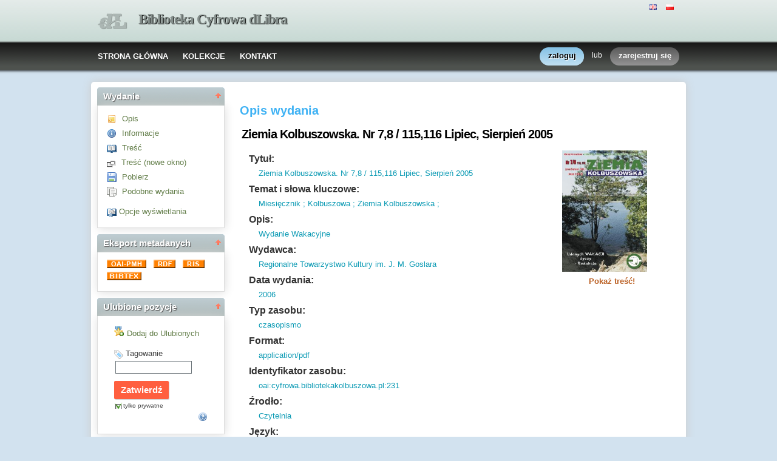

--- FILE ---
content_type: text/html;charset=utf-8
request_url: http://cyfrowa.bibliotekakolbuszowa.pl//dlibra/docmetadata?id=231&from=latest
body_size: 9474
content:
<!DOCTYPE html PUBLIC "-//W3C//DTD XHTML 1.0 Strict//EN" "http://www.w3.org/TR/xhtml1/DTD/xhtml1-strict.dtd">
<html xmlns="http://www.w3.org/1999/xhtml" xml:lang="en" lang="en">
<head>
	<!-- Global site tag (gtag.js) - Google Analytics -->
	<script async src="https://www.googletagmanager.com/gtag/js?id=UA-111861644-2"></script>
	<script>
  		window.dataLayer = window.dataLayer || [];
  		function gtag(){dataLayer.push(arguments);}
  		gtag('js', new Date());

  		gtag('config', 'UA-111861644-2');
	</script>


	<meta http-equiv="Content-Type" content="text/html; charset=utf-8" />
        <meta http-equiv="Content-Language" content="pl" />		
        <title>Biblioteka Cyfrowa dLibra  - Ziemia Kolbuszowska. Nr 7,8 / 115,116 Lipiec, Sierpień 2005  </title>
      
        <meta name="Author" content="PSNC, Poznan Supercomputer and Networking Center" />
        <meta name="Design" content="PSNC, Poznan Supercomputer and Networking Center" />
        <meta name="Publisher" content="PSNC, Poznan Supercomputer and Networking Center" />
        <meta name="Copyright" content="Copyright (C) 2003 - 2008 PSNC, Poznan Supercomputer and Networking Center" />
        <meta http-equiv="Reply-to" content="dlibra.at.man.poznan.pl" />

        <meta name="Rating" content="general" />
        <meta name="MSSmartTagsPreventParsing" content="true" />
					<meta name="Robots" content="index, follow" />
                <meta http-equiv="Distribution" content="global" />
        <meta name="Revisit-after" content="3 days" />
        <meta http-equiv="Pragma" content="NoCache" />

		  <meta name="Description" content="Biblioteka Cyfrowa dLibra,  Ziemia Kolbuszowska. Nr 7,8 / 115,116 Lipiec, Sierpień 2005" />
	        <meta name="Classification" content="publiczny, biblioteka cyfrowa, książka, źródło, edukacja, nauka, projekt" />
        <meta name="Keywords" content="dLibra, digital library, biblioteka cyfrowa, biblioteki cyfrowe, metadane, Dublin Core, twórca, publikacja, wydawnictwo, książka, nowela, broszura, druk, księgarnia, czytelnia, platforma system obsługi bibliotek cyfrowych, źródła, wielkopolska biblioteka cyfrowa, naukowa, akademicka, Poznań, Fundacja Bibliotek Naukowych, dlibra, libra, publikowanie, wydawanie, autor, pisarz, poeta, poemat, historia, liryka, proza, poezja, opis bibliograficzny, dziedzictwo kulturowe, katalog, katalogowanie, edukacja, monografia, podręczniki, zabytki piśmiennictwa, regionalia, księgozbiór publiczny" />
        <meta name="Generator" content="dLibra - biblioteki cyfrowe - system tworzenia i obsługi bibliotek cyfrowych stworzony przez Poznańskie Centrum Superkomputerowo Sieciowe umożliwiający dostęp przez Internet do zasobów edukacyjnych, dziedzictwa kulturowego, regionaliów i muzykaliów" />

		<!--[if IE]>
  		  <link rel="stylesheet" href="http://cyfrowa.bibliotekakolbuszowa.pl/style/dlibra/theme1/dompopup.css" type="text/css" />
		<![endif]-->
		
		<link rel="stylesheet" href="http://cyfrowa.bibliotekakolbuszowa.pl/style/common/js/nyromodal/jquery-nyromodal-1.5.5-full.css" type="text/css" media="screen" />
		<link rel="stylesheet" href="http://cyfrowa.bibliotekakolbuszowa.pl/style/common/js/nyromodal/dlibra-nyromodal-1.5.5.css" type="text/css" media="screen" />
    	<link rel="stylesheet" href="http://cyfrowa.bibliotekakolbuszowa.pl/style/common/js/simplesearch/simplesearch.css" type="text/css" />
    	<link rel="stylesheet" href="http://cyfrowa.bibliotekakolbuszowa.pl/style/dlibra/theme1/common.css" type="text/css" />
    	<link rel="stylesheet" href="http://cyfrowa.bibliotekakolbuszowa.pl/style/dlibra/theme1/simple-inv.css" type="text/css" />
    	<link rel="stylesheet" href="http://cyfrowa.bibliotekakolbuszowa.pl/style/common/js/autocomplete/jquery-autocomplete-1.0.2.css" type="text/css" />
		<link rel="stylesheet" href="http://cyfrowa.bibliotekakolbuszowa.pl/style/common/js/tag-cloud/tag-cloud-4.0.css" type="text/css" />	
		<link rel="stylesheet" href="http://cyfrowa.bibliotekakolbuszowa.pl/style/common/js/jquery-ui/themes/upload-theme/jquery-ui-1.7.2.custom.css" type="text/css" />
		<link rel="stylesheet" href="http://cyfrowa.bibliotekakolbuszowa.pl/style/dlibra/theme1/jquery-tooltip/jquery-tooltip-1.3.css" type="text/css" />
		<link rel="stylesheet" href="http://cyfrowa.bibliotekakolbuszowa.pl/style/dlibra/theme1/pub-upload/dlibra_publication_upload.css" type="text/css" />
		<link rel="stylesheet" href="http://cyfrowa.bibliotekakolbuszowa.pl/style/common/js/jquery-ui/themes/jq-dialog/jquery-ui-1.7.3.custom.css" type="text/css" />
		
		<!--[if IE]>
  		  <link rel="stylesheet" href="http://cyfrowa.bibliotekakolbuszowa.pl/style/common/js/tag-cloud/tag-cloud-ie-4.0.css" type="text/css" />
		<![endif]-->
		
        <link rel="shortcut icon" href="http://cyfrowa.bibliotekakolbuszowa.pl/style/dlibra/favicon.ico" type="image/ico" />
		
		<script type="text/javascript"><!--
		   var DLAppVars = {};
		   DLAppVars.loginLink = 'http://cyfrowa.bibliotekakolbuszowa.pl:80//dlibra/login';
		   var homePageUrl = 'http://cyfrowa.bibliotekakolbuszowa.pl/';	
   		   var homePageServletUrl = 'http://cyfrowa.bibliotekakolbuszowa.pl/dlibra';
		   var mainServletName = '/dlibra';
		   var userLanguage = 'pl';
		   var userStyleVariant = 'theme1';
		   var currentLayout = 'simple-inv'; 
		   var pageId = 'docmetadata';
		 //--></script>
		
		<script type="text/javascript" src="http://cyfrowa.bibliotekakolbuszowa.pl/style/common/js/jquery-1.3.2.js"></script>
		<script type="text/javascript" src="http://cyfrowa.bibliotekakolbuszowa.pl/style/common/js/jquery-ui/ui/ui.core.js"></script>
		<script type="text/javascript" src="http://cyfrowa.bibliotekakolbuszowa.pl/style/common/js/jquery-ui/ui/ui.tabs.js"></script>
		<script type="text/javascript" src="http://cyfrowa.bibliotekakolbuszowa.pl/style/common/js/jquery-block-ui-1.32.js"></script>		
		<script type="text/javascript" src="http://cyfrowa.bibliotekakolbuszowa.pl/style/common/js/nyromodal/jquery.nyroModal-1.5.5.js"></script> 
		<script type="text/javascript" src="http://cyfrowa.bibliotekakolbuszowa.pl/style/common/js/nyromodal/dlibra-nyromodal-1.5.5.js"></script>		
		<script type="text/javascript" src="http://cyfrowa.bibliotekakolbuszowa.pl/style/common/js/jquery-sizes-0.34.js"></script>		
		<script type="text/javascript" src="http://cyfrowa.bibliotekakolbuszowa.pl/style/common/js/simplesearch/simplesearch.js"></script>
		<script type="text/javascript" src="http://cyfrowa.bibliotekakolbuszowa.pl/style/dlibra/js/dlibra.js"></script>
		<script type="text/javascript" src="http://cyfrowa.bibliotekakolbuszowa.pl/style/common/js/autocomplete/jquery-autocomplete-1.0.2.js"></script>
		<script type="text/javascript" src="http://cyfrowa.bibliotekakolbuszowa.pl/style/common/js/jquery-ajax-queue-1.0.js"></script>		
		<script type="text/javascript" src="http://cyfrowa.bibliotekakolbuszowa.pl/style/common/js/jquery-bgiframe-2.1.1.js"></script>
		<script type="text/javascript" src="http://cyfrowa.bibliotekakolbuszowa.pl/style/common/js/jquery-tooltip/jquery-tooltip-1.3.js"></script>
		<script type="text/javascript" src="http://cyfrowa.bibliotekakolbuszowa.pl/style/common/js/jquery-tooltip/jquery-tooltip-dlibra-1.3.js"></script>
		<script type="text/javascript" src="http://cyfrowa.bibliotekakolbuszowa.pl/style/common/js/treeview/jquery-treeview-1.4.js"></script>
		<script type="text/javascript" src="http://cyfrowa.bibliotekakolbuszowa.pl/style/common/js/jquery-ui/ui/jquery-ui-1.7.3.custom.min.js"></script>
		<script type="text/javascript" src="http://cyfrowa.bibliotekakolbuszowa.pl/style/common/js/jquery-ui/ui/ui.datepicker.min.js"></script>
		<script type="text/javascript" src="http://cyfrowa.bibliotekakolbuszowa.pl/style/common/js/jquery-ui/ui/i18n/ui.datepicker-pl.min.js"></script>		<!--[if lte IE 6]>
	 	 <script type="text/javascript" src="http://cyfrowa.bibliotekakolbuszowa.pl/style/common/js/supersleight/supersleight-1.0.js"></script>
		<![endif]-->		
			
    <link rel="alternate" title="Biblioteka Cyfrowa dLibra - 25 ostatnich publikacji" href="http://cyfrowa.bibliotekakolbuszowa.pl/latest_pl.rss" type="application/rss+xml" />
  <link rel="alternate" title="Biblioteka Cyfrowa dLibra - Plany wprowadzania publikacji" href="http://cyfrowa.bibliotekakolbuszowa.pl/planned_pl.rss" type="application/rss+xml" />
  <link rel="alternate" title="Biblioteka Cyfrowa dLibra - Wiadomości" href="http://cyfrowa.bibliotekakolbuszowa.pl/news_pl.rss" type="application/rss+xml" />

    	
        <link rel="search"  type="application/opensearchdescription+xml" href="http://cyfrowa.bibliotekakolbuszowa.pl/DL_pl.xml"  title="Search" />
					<meta name="citation_pdf_url" content="http://cyfrowa.bibliotekakolbuszowa.pl/Content/231/Ziemia-Kolbuszowska-nr-7,8_115,116-lipiec-sierpien-2005.pdf" />
<link rel="schema.DC" href="http://purl.org/dc/elements/1.1/" />
<!--type is "document" for import all tags into zotero-->
<meta name="DC.type" content="document" />
	<meta name="DC.identifier" content="http://cyfrowa.bibliotekakolbuszowa.pl/Content/231/Ziemia-Kolbuszowska-nr-7,8_115,116-lipiec-sierpien-2005.pdf" />
<meta name="DC.subject" content="Miesi&#281;cznik ; Kolbuszowa ; Ziemia Kolbuszowska ;" />
<meta name="DC.type" content="czasopismo" />
<meta name="DC.publisher" content="Regionalne Towarzystwo Kultury im. J. M. Goslara" />
<meta name="DC.description" content="Wydanie Wakacyjne" />
<meta name="DC.relation" content="http://www.biblioteka.kolbuszowa.pl/index.php/wydawnictwa-regionalne/czasopisma-regionalne/ziemia-kolbuszowska.html" />
<meta name="DC.format" content="application/pdf" />
<meta name="DC.rights" content="Prawa zastrze&#380;one - dost&#281;p nieograniczony / Rights Reserved - Free Access" />
<meta name="DC.language" content="pol" />
<meta name="DC.date" content="2006" />
<meta name="DC.title" content="Ziemia Kolbuszowska. Nr 7,8 / 115,116 Lipiec, Sierpie&#324; 2005" />
<meta name="DC.source" content="Czytelnia" />


 
					<meta name="citation_title" content="Ziemia Kolbuszowska. Nr 7,8 / 115,116 Lipiec, Sierpie&#324; 2005" />
 
		</head>
<body>
		<noscript>
		<div id="noScriptWarningBox">
			<a style="float:right" href="http://cyfrowa.bibliotekakolbuszowa.pl/dlibra/help?id=no-js-help" target="_blank" title="" alt="" >
				Pomoc <img class="noScriptWarnIcon" src="http://cyfrowa.bibliotekakolbuszowa.pl/style/common/img/icons/help.png"/>
			</a>
			<img class="noScriptWarnIcon" src="http://cyfrowa.bibliotekakolbuszowa.pl/style/common/img/icons/warning_sm.png"/>
			<p style="font-weight:bold">Brak obsługi JavaScript!<p> By w pełni korzystać z możliwości biblioteki cyfrowej, upewnij się czy twoja przeglądarka
ma włączoną obsługę <b><i>JavaScript.</i></b>
		</div>
	</noscript>
	<div id="account-menu" style="display:none"> 		<p id="account-menu-loading">ładowanie...</p>
		<span></span>
	</div>
	<div id="mainBaner" class="mainBaner_pl">
		<div id="mainBanerIn">
			<div id="mainBanerLanguages">
				     			  	<span class="LanguagesComponent">
		<a href="http://cyfrowa.bibliotekakolbuszowa.pl/dlibra?action=ChangeLanguageAction&amp;language=en" target="_top" title="English">
		<img src="http://cyfrowa.bibliotekakolbuszowa.pl/style/common/img/icons/languages/en.gif" alt="English" height="9px"/>
	</a>&nbsp;
		<a href="http://cyfrowa.bibliotekakolbuszowa.pl/dlibra?action=ChangeLanguageAction&amp;language=pl" target="_top" title="polski">
		<img src="http://cyfrowa.bibliotekakolbuszowa.pl/style/common/img/icons/languages/pl.gif" alt="polski" height="9px"/>
	</a>&nbsp;
	</span>

							</div>
			<a id="mainBanerCoin" href="http://cyfrowa.bibliotekakolbuszowa.pl" title="Biblioteka Cyfrowa dLibra">
				<img src="http://cyfrowa.bibliotekakolbuszowa.pl/style/dlibra/theme1/mb-logo.png"  alt="" />
 			</a>&nbsp;
			 <h1>
				<a href="http://cyfrowa.bibliotekakolbuszowa.pl" title="Biblioteka Cyfrowa dLibra">
					Biblioteka Cyfrowa dLibra
				</a>
			</h1>
		</div>
	</div>
	<div id="mainMenu">
		<div id="listMainMenu">
			<ul class="mainMenuListList">
	<li class="mmlEmpty">
		&nbsp;
	</li>
	<li class="mainMenuListItem">
		<a class="mainMenuOption" href="http://cyfrowa.bibliotekakolbuszowa.pl/dlibra" accesskey="m" target="_top" >
			STRONA GŁÓWNA
		</a>
	</li>
	<li class="mainMenuListItem">
		<a class="mainMenuOption mainMenuOptionIn" href="http://cyfrowa.bibliotekakolbuszowa.pl/dlibra/collectiondescription" accesskey="s" target="_top" >
			KOLEKCJE
		</a>
	</li>
	<li class="mainMenuListItem">
		<a class="mainMenuOption mainMenuOptionLast" href="javascript:showContact('http://cyfrowa.bibliotekakolbuszowa.pl')" accesskey="c" > 
		  KONTAKT
		</a>
	</li>
	<li class="mmlEmpty mmlEmptyRight">
		&nbsp;
	</li>
</ul>	
							<ul class="authorizationLinksList">
		<li id="authLoginLinkItem">
			  				<a href="http://cyfrowa.bibliotekakolbuszowa.pl:80//dlibra/login" accesskey="l" title="Logowanie" id="loginLink" 
					class="loginLink">
	 		  				<span></span>
		      	zaloguj
		      </a>
		</li>
		<li id="authOrItem">
			lub
		</li>
		<li id="authRegisterItem">
			<a href="http://cyfrowa.bibliotekakolbuszowa.pl/dlibra/new-account" accesskey="e" target="_top" class="registerLink">
				<span></span>
				zarejestruj się
			</a>
		</li>
		</ul>
			
		</div>
	</div>
	<div class="MessageBoxComponent">
		</div>
	<div class="headerBackground"></div>
	<div class="content">
		<div class="header">
    		<div class="preheader">
    		       			  	<span class="LanguagesComponent">
		<a href="http://cyfrowa.bibliotekakolbuszowa.pl/dlibra?action=ChangeLanguageAction&amp;language=en" target="_top" title="English">
		<img src="http://cyfrowa.bibliotekakolbuszowa.pl/style/common/img/icons/languages/en.gif" alt="English" height="9px"/>
	</a>&nbsp;
		<a href="http://cyfrowa.bibliotekakolbuszowa.pl/dlibra?action=ChangeLanguageAction&amp;language=pl" target="_top" title="polski">
		<img src="http://cyfrowa.bibliotekakolbuszowa.pl/style/common/img/icons/languages/pl.gif" alt="polski" height="9px"/>
	</a>&nbsp;
	</span>

    		      		</div>
			<div class="logo">
								<a href="http://cyfrowa.bibliotekakolbuszowa.pl" title="Biblioteka Cyfrowa dLibra">
					<img src="http://cyfrowa.bibliotekakolbuszowa.pl/style/dlibra/theme1/logo.gif"  alt="" />
 				</a>
				<h1>
					<a href="http://cyfrowa.bibliotekakolbuszowa.pl" title="Biblioteka Cyfrowa dLibra">
					Biblioteka Cyfrowa dLibra
					</a>
				</h1>
			</div>
		</div>
		
		
		<div class="bar">
		     	<table id="nav" class="nav"><tr>
		<td class="session_count">
			 obecnie czytających: 18
		</td>
		<td class="empty_space">
			&nbsp;
		</td>
		<td id="homePageLink">
			<a href="http://cyfrowa.bibliotekakolbuszowa.pl/dlibra" accesskey="m" target="_top">
				STRONA GŁÓWNA
			</a>
		</td>
		<td id="collectionsLink">
			<a href="http://cyfrowa.bibliotekakolbuszowa.pl/dlibra/collectiondescription" accesskey="s" target="_top">
				KOLEKCJE
			</a>
		</td>
					<td id="newAccountLink">
				<a href="http://cyfrowa.bibliotekakolbuszowa.pl/dlibra/new-account" accesskey="e" target="_top">
					NOWE KONTO
				</a>
			</td>
		    <td id="ssoLink">
			  				<a href="http://cyfrowa.bibliotekakolbuszowa.pl:80//dlibra/login" accesskey="l" title="Logowanie" id="loginLink">
	 		  		      	LOGOWANIE
		      </a>
		    </td>
				<td id="contactLink">
			<a href="javascript:showContact('http://cyfrowa.bibliotekakolbuszowa.pl')" accesskey="c">
		  	KONTAKT
		  </a>
		</td></tr>
	</table>
		</div>
		

		<div class="search_field">
		  		</div>  
		
		
		<script type="text/javascript">
			
			$().ready(function(){
								PageUtils.pageId = "docmetadata";	
				PageUtils.init();
				PageUtils.bindAccordionMechanism();
				PageUtils.autoExpand();
			});
		
		</script>
		
		<div class="left">
		    		    			 	 			<h3 class="leftDiv" id="ldi_1"> Wydanie <img class="sh_button" src="http://cyfrowa.bibliotekakolbuszowa.pl/style/common/img/icons/s_desc.gif"> </h3> 
	 		 			 <div class="left_box">
			 	 
	
<script type="text/javascript"><!--
	
    function openInNewWindow() {
           	publicationWindow = window.open("http://cyfrowa.bibliotekakolbuszowa.pl/dlibra/info?forceRequestHandlerId=true&mimetype=application/pdf&sec=false&handler=pdf_browser&content_url=/Content/231/Ziemia-Kolbuszowska-nr-7,8_115,116-lipiec-sierpien-2005.pdf",'pubWindow','scrollbars=yes,toolbar=no,location=no,directories=no,status=no,menubar=no,resizable=yes,channelmode');
	      	publicationWindow.focus();
    }

    function getZip() {
		zipWindow = window.open("http://cyfrowa.bibliotekakolbuszowa.pl/dlibra/doczip?id=231",'zipWindow','scrollbars=yes,toolbar=no,location=no,directories=no,status=no,menubar=no,resizable=yes,height=350,width=470');
		zipWindow.focus();
	}

	function showMetadata(tabNumber){
      if ( (top.location+'').indexOf('doccontent') != -1)
      {
         top.location='http://cyfrowa.bibliotekakolbuszowa.pl/dlibra/docmetadata?id=231&dirds=1&tab='+tabNumber;
      }
	}

	
	function checkAndSet(elem, value)
	{
	  var element = document.getElementById(elem);
	  if ( element != null ) element.style.display=value;
	}

    function showDescription()
    {
          showMetadata(1);         checkAndSet('Attributes', 'block');
        checkAndSet('Structure', 'none');
        checkAndSet('Infos', 'none');
    }

    function showInformation()
    {
          showMetadata(2);         checkAndSet('Attributes', 'none');
        checkAndSet('Structure', 'none');
        checkAndSet('Infos', 'block');
    }

    function showStructure()
    {
          showMetadata(3);         checkAndSet('Attributes', 'none');
        checkAndSet('Structure', 'block');
        checkAndSet('Infos', 'none');
    }

   
   function openLink(link){
		top.location=link;
   }


	$().ready(function() {
	   var cookieSettings = {cookiePrefix:'handler_'};
	   $(".contentTriggerMenu").dL_contentModal(cookieSettings);
	   $(".showContentHandlersList").dL_contentModal(cookieSettings);
	    	});
--></script>	


<ul class="MetadataMenuComponent">
	 <li>
	   	 
 <a href="javascript:showDescription()" title="Opis" >
	<img src="http://cyfrowa.bibliotekakolbuszowa.pl/style/common/img/icons/desc.gif" alt="&gt;" class="bottom_icon"/>
 </a>
 <a href="javascript:showDescription()" title="Opis" >
  	 Opis
 </a>

	 </li>

	 <li>
	   	 
 <a href="javascript:showInformation()" title="Informacje" >
	<img src="http://cyfrowa.bibliotekakolbuszowa.pl/style/common/img/icons/info.gif" alt="&gt;" class="bottom_icon"/>
 </a>
 <a href="javascript:showInformation()" title="Informacje" >
  	 Informacje
 </a>

	 </li>
	   
	 	   
	 					<li>
								<a href="http://cyfrowa.bibliotekakolbuszowa.pl/dlibra/info?forceRequestHandlerId=true&mimetype=application/pdf&sec=false&handler=pdf_browser&content_url=/Content/231/Ziemia-Kolbuszowska-nr-7,8_115,116-lipiec-sierpien-2005.pdf" title="Treść" class="contentTriggerMenu" id="contentTriggerIcon">
					<img src="http://cyfrowa.bibliotekakolbuszowa.pl/style/common/img/icons/showcontent.gif" alt="&gt;" class="bottom_icon"/>
				</a>
				<a href="http://cyfrowa.bibliotekakolbuszowa.pl/dlibra/info?forceRequestHandlerId=true&mimetype=application/pdf&sec=false&handler=pdf_browser&content_url=/Content/231/Ziemia-Kolbuszowska-nr-7,8_115,116-lipiec-sierpien-2005.pdf" title="Treść" class="contentTriggerMenu" id="contentTriggerText">
					Treść
				</a>
			</li>
			<li>
				
 <a href="javascript:openInNewWindow()" title="Treść (nowe okno)" >
	<img src="http://cyfrowa.bibliotekakolbuszowa.pl/style/common/img/popicon.gif" alt="&gt;" class="bottom_icon"/>
 </a>
 <a href="javascript:openInNewWindow()" title="Treść (nowe okno)" >
  	 Treść (nowe okno)
 </a>

			</li>
			 
         	   <li>
    		 
 <a href="javascript:getZip()" title="Pobierz" >
	<img src="http://cyfrowa.bibliotekakolbuszowa.pl/style/common/img/icons/download.gif" alt="&gt;" class="bottom_icon"/>
 </a>
 <a href="javascript:getZip()" title="Pobierz" >
  	 Pobierz
 </a>

    	   </li>
      
      
     	 
    <li>
		 		 
 <a href="javascript:openLink('http://cyfrowa.bibliotekakolbuszowa.pl/dlibra/sresults?action=SearchSimilarAction&eid=231')" title="Podobne wydania" target="_top" rel="nofollow">
	<img src="http://cyfrowa.bibliotekakolbuszowa.pl/style/common/img/icons/search-similar.gif" alt="&gt;" class="bottom_icon"/>
 </a>
 <a href="javascript:openLink('http://cyfrowa.bibliotekakolbuszowa.pl/dlibra/sresults?action=SearchSimilarAction&eid=231')" title="Podobne wydania" target="_top" rel="nofollow">
  	 Podobne wydania
 </a>

    </li>


 	 	 
			<li id="defaultsLink">  
		<a href="http://cyfrowa.bibliotekakolbuszowa.pl/dlibra/list?mimetype=application/pdf&sec=false&content_url=/Content/231/Ziemia-Kolbuszowska-nr-7,8_115,116-lipiec-sierpien-2005.pdf" title="Przywróć domyślne ustawienia wyświetlania publikacji" class="showContentHandlersList"> 
			 <img src="http://cyfrowa.bibliotekakolbuszowa.pl/style/common/img/icons/content-settings.gif" alt="&#187;" style="vertical-align:middle"/>
		</a>	
		<a href="http://cyfrowa.bibliotekakolbuszowa.pl/dlibra/list?mimetype=application/pdf&sec=false&content_url=/Content/231/Ziemia-Kolbuszowska-nr-7,8_115,116-lipiec-sierpien-2005.pdf" title="Przywróć domyślne ustawienia wyświetlania publikacji" class="showContentHandlersList"> 
			Opcje wyświetlania 
		</a>
 	 </li>	 
		
</ul>

<div id="menuStatus"></div>

			 </div>	 
			  		    		      		    		    			 	 			<h3 class="leftDiv" id="ldi_3"> Eksport metadanych <img class="sh_button" src="http://cyfrowa.bibliotekakolbuszowa.pl/style/common/img/icons/s_desc.gif"> </h3> 
	 		 			 <div class="left_box">
			 	 <a href="http://cyfrowa.bibliotekakolbuszowa.pl/dlibra/oai-pmh-repository.xml?verb=GetRecord&amp;metadataPrefix=oai_dc&amp;identifier=oai:cyfrowa.bibliotekakolbuszowa.pl:231" title="OAI-PMH">
  <img alt="oai" src="http://cyfrowa.bibliotekakolbuszowa.pl/style/common/img/oai-button.gif" border="0"  />											
</a>&nbsp;
<a href="http://cyfrowa.bibliotekakolbuszowa.pl/dlibra/rdf.xml?type=e&amp;id=231">
   <img src="http://cyfrowa.bibliotekakolbuszowa.pl/style/common/img/rdf-button.gif" border="0" alt="rdf" />
</a>&nbsp;
<a href="http://cyfrowa.bibliotekakolbuszowa.pl/dlibra/dlibra.ris?type=e&amp;id=231">
   	<img src="http://cyfrowa.bibliotekakolbuszowa.pl/style/common/img/ris-button.gif" border="0" alt="ris" />
</a>&nbsp;
<a href="http://cyfrowa.bibliotekakolbuszowa.pl/dlibra/dlibra.bib?type=e&amp;id=231">
   	<img src="http://cyfrowa.bibliotekakolbuszowa.pl/style/common/img/bibtex-button.gif" border="0" alt="bibtex" />
</a>

			 </div>	 
			  		    		    			 	 			<h3 class="leftDiv" id="ldi_4"> Ulubione pozycje <img class="sh_button" src="http://cyfrowa.bibliotekakolbuszowa.pl/style/common/img/icons/s_desc.gif"> </h3> 
	 		 			 <div class="left_box">
			 	    <script type="text/javascript"><!--
	 
 	function showResult(status, message) {	
	   
	   if ( message == 'true' )
	   {
		   $("#faveText").html("Usuń z Ulubionych");
		   $("#faveImg")[0].src = 'http://cyfrowa.bibliotekakolbuszowa.pl/style/common/img/isfave.png';
		   var pF = parent.document.getElementById("faveText");
		   if(typeof pF != 'undefined' && pF != null){
		   	$(pF).html("Usuń z Ulubionych");
			var pI = parent.document.getElementById("faveImg");
			$(pI)[0].src = 'http://cyfrowa.bibliotekakolbuszowa.pl/style/common/img/isfave.png';
		   }
	   }
	   else 
	   	{
   		   $("#faveText").html("Dodaj do Ulubionych");
		   $("#faveImg")[0].src = 'http://cyfrowa.bibliotekakolbuszowa.pl/style/common/img/notfave.png';
		   var pF = parent.document.getElementById("faveText");
		   if(typeof pF != 'undefined' && pF != null){
		   	$(pF).html("Dodaj do Ulubionych");
			var pI = parent.document.getElementById("faveImg");
			$(pI)[0].src = 'http://cyfrowa.bibliotekakolbuszowa.pl/style/common/img/notfave.png';
		   }
	   }
	 }
	 function getPubId() { return "${paramName}=${id}" }
 	 	$(document).ready(function() {
			    var warning =  getAjaxWarning('To może chwilę potrwać...', 'http://cyfrowa.bibliotekakolbuszowa.pl');
		$("#addLinkToFaves").click(function(){
							var querystring = 'wid=Actions&pageId=docmetadata&actionId=AddToFavouriteAction';
			    			var params = getPubId();
    			if ( !isEmpty(params) ) querystring =  querystring + "&" + params;
						jQuery.ajax({
				   type: "POST",
				   url : "http://cyfrowa.bibliotekakolbuszowa.pl/dlibra/ajax.xml",
		   		   dataType : "xml",
				   data: querystring,
				   success : function(data){
					jQuery.unblockUI();
					var status  =  data.getElementsByTagName("Actions")[0].getAttribute("status");
					var message =  data.getElementsByTagName("Actions")[0].getAttribute("message");
				    showResult(status, message);
				   }
				});
		   		    jQuery.blockUI(warning);
		   		   
   		if( $("a[id=addLinkToFaves").size() > 0 )
		{
			$("a[id=addLinkToFaves")[0].href="#";
		}
  	  });
	})
 // --></script>
 <div id="addToFaves">
     <fieldset id="addToFavesFieldset"> 
				<a title="Dodaj do Ulubionych" href="#" onclick="showLoginInfo()" >
		   		<img src="http://cyfrowa.bibliotekakolbuszowa.pl/style/common/img/notfave.png" alt="Dodaj do Ulubionych" id="faveImg" /><span id="faveText">Dodaj do Ulubionych</span>
   	 </a>
	 </fieldset>
 </div>
 
 <div id="addBookmarkTag">
   <script type="text/javascript"><!--
	  
	  $("document").ready(function() {
	     $("#addToFaves").fadeIn(500,function(){
		 	$("#tagsFieldset").fadeIn(500);
		  });
	  });
	   
	   function showBtagsResult(status, message) {
	     if ( status == 'false' ) {
			statusMessage('Błąd podczas aktualizacji tagów!', false, 'addBTagsError', 'bTagsStatus' );
		 }
		 else {
			statusMessage('Tagi zaktualizowane', true, 'addBTagsError', 'bTagsStatus' );
		 }
	   }
	   
	   function getBtagsParams(){
	     	return "${paramName}=${id}&btags="+$("#btags").val()+"&id=${id}" + "&" + getJustPrivateParam();
	   }
	   
	   function getJustPrivateParam(){
	   		if($("#justPrivate").attr('checked') == false){
				return "justPrivate=false";
			}else{
				return "justPrivate=true";
			}
	   }
	   
	   	$(document).ready(function() {
			    var warning =  getAjaxWarning('To może chwilę potrwać...', 'http://cyfrowa.bibliotekakolbuszowa.pl');
		$("#submitBtags").click(function(){
							var querystring = 'wid=Actions&pageId=docmetadata&actionId=AddBookmarkTagAction';
			    			var params = getBtagsParams();
    			if ( !isEmpty(params) ) querystring =  querystring + "&" + params;
						jQuery.ajax({
				   type: "POST",
				   url : "http://cyfrowa.bibliotekakolbuszowa.pl/dlibra/ajax.xml",
		   		   dataType : "xml",
				   data: querystring,
				   success : function(data){
					jQuery.unblockUI();
					var status  =  data.getElementsByTagName("Actions")[0].getAttribute("status");
					var message =  data.getElementsByTagName("Actions")[0].getAttribute("message");
				    showBtagsResult(status, message);
				   }
				});
		   		    jQuery.blockUI(warning);
		   		   
   		if( $("a[id=submitBtags").size() > 0 )
		{
			$("a[id=submitBtags")[0].href="#";
		}
  	  });
	})
	   
	   function justPrivate(){
	   
	   		if($("#justPrivate").attr('checked') == false)
			{	
				$("#justPrivateChecking").attr('class','justPrivateChecked');
				$("#justPrivate").attr('checked',true);
			}else{
				$("#justPrivateChecking").attr('class','justPrivateUnchecked');
				$("#justPrivate").attr('checked',false);
			}
	   }
	   
     // --></script>
 	 <div id="bTagsStatus"></div>
	 <div id="addBookmarkTagsFormDiv">
		<form id="addBookmarkTagsForm" name="addBookmarkTagsForm" action="http://cyfrowa.bibliotekakolbuszowa.pl/dlibra/publication?id=${id}&amp;action=AddBookmarkTagAction&amp;${paramName}=${id}" method="post">
			<fieldset id="tagsFieldset">
    							<span onclick="javascript:showLoginInfo()">
										<img src="http://cyfrowa.bibliotekakolbuszowa.pl/style/common/img/icons/tag2.gif" alt="" style="vertical-align: bottom;" />
				</span>
								<span onclick="javascript:showLoginInfo()">
										Tagowanie
				</span>
				<div id="tagsSubmitForm">
					<input type="text" name="btags" id="btags" value="" class="short textinput" />
										<input type="button" id="fakeSubmit" class="submit" value="Zatwierdź" onclick="javascript:showLoginInfo()"/>
										<div id="justPrivateContainer"><input type="checkbox" checked="true" name="justPrivate" id="justPrivate" style="display:none"/>
						<span id="justPrivateChecking" class="justPrivateChecked" onclick="javascript:justPrivate()">
							tylko prywatne
						</span>
					</div>
					<img id="tagHelpIcon" src="http://cyfrowa.bibliotekakolbuszowa.pl/style/common/img/icons/help.png" title="Poszczególne tagi należy oddzielać przecinkami. Odznaczenie opcji 'tylko prywatne' spowoduje przesłanie tagów również jako propozycji słów kluczowych. Słowa kluczowe mogą zostać wykorzystane przy wyszukiwaniu danej publikacji przez wszystkich użytkowników."/>
				</div>
			</fieldset>
		</form>
 	 </div>
	 	 <div id="loginReminder">
		 <a href="#" onclick="quickLogin()">Zaloguj</a> lub <a href="#" id="aRegister" onclick="quickRegister()">zarejestruj</a> się, aby użyć dodatkowych opcji! 
	 </div>
	  </div>
			 </div>	 
			  		    		      		    		      		    		    			 	 			<h3 class="leftDiv" id="ldi_7"> Zapisz ten adres... <img class="sh_button" src="http://cyfrowa.bibliotekakolbuszowa.pl/style/common/img/icons/s_desc.gif"> </h3> 
	 		 			 <div class="left_box">
			 	 <div id="adc_Container">
<ul id="adc_list">
	<li class="adc_listElement">	
		<script type="text/javascript"><!--
		   
		  var AddToComponent = {
		     
		     linkHref :  "http://cyfrowa.bibliotekakolbuszowa.pl/publication/232"  ,
		     
		     linkTitle :  "2006, Ziemia Kolbuszowska. Nr 7,8 / 115,116 Lipiec, Sierpie? 2005" 		     
		  }
		 
		  function addToBookmarks() {
		   	 var bookmarkTitle = AddToComponent.linkTitle;
			 if (window.sidebar) 
			  {
				 window.sidebar.addPanel(bookmarkTitle, AddToComponent.linkHref, "");
		      }
		      else if( window.external ) 
		      { 
				 window.external.AddFavorite(AddToComponent.linkHref, bookmarkTitle); 
			  }
		 }
		// --></script>	
  	   Dodaj do	
	   <a href="javascript:addToBookmarks()">
			"Zakładek"
		</a>
	 </li>
	 <li>
	   <a name="a2a_dd" onmouseover="a2a_show_dropdown(this)" onmouseout="a2a_onMouseOut_delay()" href="http://www.addtoany.com/?linkname=encodeURIComponent(2006, Ziemia Kolbuszowska. Nr 7,8 / 115,116 Lipiec, Sierpie? 2005)&amp;linkurl=encodeURIComponent(http://cyfrowa.bibliotekakolbuszowa.pl/publication/232)&amp;type=page">
		<img src="http://cyfrowa.bibliotekakolbuszowa.pl/style/common/js/addtoany/bookmark.gif" width="91" height="16" border="0" title=""Zakładek"" alt=""Zakładek""/>
		  </a>
		    <script type="text/javascript">
		       
		       a2a_linkname= AddToComponent.linkTitle;
		       
		       a2a_linkurl = AddToComponent.linkHref;
		       
		    </script>
		    <script type="text/javascript" src="http://cyfrowa.bibliotekakolbuszowa.pl/style/common/js/addtoany/addtoany-09102008.js"></script>		
	 </li>
	 </ul>
</div>

			 </div>	 
			  		   		</div>

		<div class="right">
			
		  <div class="right_full"> 			
  		    		    			 	 			<h3> Opis wydania </h3> 
				 <div class="right_articles">
						 	 <h2 id="elementTitle" class="emc_elementTitle">Ziemia Kolbuszowska. Nr 7,8 / 115,116 Lipiec, Sierpień 2005</h2>

<script type="text/javascript"><!-- 
$().ready(splitLongSentences);
				$("head").attr('profile','http://dublincore.org/documents/2008/08/04/dc-html/');
//--></script>

	 

<div id="Attributes" style="display:block;height:100%;"> 
	<div id="tree" class="tree">
			<div class="ElementMetadataImage">
			<script type="text/javascript"><!--
			$().ready(function() {
			   var title = $("#elementTitle").text();
			   var cookieSettings = {cookiePrefix:'handler_',dLTitle:title};
			   $("#ContentTriggerWithImage").dL_contentModal(cookieSettings);
		 	});
		--></script>	
				<a href="http://cyfrowa.bibliotekakolbuszowa.pl/Content/231/Ziemia-Kolbuszowska-nr-7,8_115,116-lipiec-sierpien-2005.pdf" title="Pokaż treść!" id="ContentTriggerWithImage" class="contentTrigger">
		  	   	 			  <img src="http://cyfrowa.bibliotekakolbuszowa.pl/image/edition/231" alt="Pokaż treść!" class="ElementMetadataComponentMiniature" />
		 		 <span style="color:#bb6125">Pokaż treść!</span>
		</a> 
			</div>

	
			 		 
			<ul id="childNodesContainer" class="attrtree">
			
			    <span class="attributeJustify">
    	 	  </span>
	
									
			    <span class="attributeJustify">
    	     	 <a href="http://cyfrowa.bibliotekakolbuszowa.pl/dlibra/indexsearch?attId=2" class="attributeInfo"> 
    	     	     	 	Tytuł:
    	     	 </a>
     <ul>
     <li class="attributeValuesListElement">
     <span class="attribute" style="margin:0;">
			       				 <script type="text/javascript"><!--
		      function submit2_1() {
			    	    submitQuery(2,'\'Ziemia Kolbuszowska. Nr 7,8 / 115,116 Lipiec, Sierpień 2005\'');
			    	  }
		   //--> </script>
		 <a href="javascript:submit2_1()">Ziemia Kolbuszowska. Nr 7,8 / 115,116 Lipiec, Sierpie&#324; 2005</a>
					  	  </span>
	  </li>
	  </ul>
	  	  </span>
	
		
								
			    <span class="attributeJustify">
    	     	 <a href="http://cyfrowa.bibliotekakolbuszowa.pl/dlibra/indexsearch?attId=4" class="attributeInfo"> 
    	     	     	 	Temat i słowa kluczowe:
    	     	 </a>
     <ul>
     <li class="attributeValuesListElement">
     <span class="attribute" style="margin:0;">
			       				 <script type="text/javascript"><!--
		      function submit4_1() {
			    	    submitQuery(4,'\'Miesięcznik ; Kolbuszowa ; Ziemia Kolbuszowska ;\'');
			    	  }
		   //--> </script>
		 <a href="javascript:submit4_1()">Miesi&#281;cznik ; Kolbuszowa ; Ziemia Kolbuszowska ;</a>
					  	  </span>
	  </li>
	  </ul>
	  	  </span>
	
		
								
			    <span class="attributeJustify">
    	     	 <a href="http://cyfrowa.bibliotekakolbuszowa.pl/dlibra/indexsearch?attId=5" class="attributeInfo"> 
    	     	     	 	Opis:
    	     	 </a>
     <ul>
     <li class="attributeValuesListElement">
     <span class="attribute" style="margin:0;">
			       				   <script type="text/javascript"><!--
		      function submit5_1() {
			    	    return '\'Wydanie Wakacyjne\'';
			      }
		   //--> </script> 
		   <a href="javascript:submit5_1()" id="attr_anch_5_1">Wydanie Wakacyjne</a>
    		  	  </span>
	  </li>
	  </ul>
	  	  </span>
	
		
								
			    <span class="attributeJustify">
    	     	 <a href="http://cyfrowa.bibliotekakolbuszowa.pl/dlibra/indexsearch?attId=6" class="attributeInfo"> 
    	     	     	 	Wydawca:
    	     	 </a>
     <ul>
     <li class="attributeValuesListElement">
     <span class="attribute" style="margin:0;">
			       				 <script type="text/javascript"><!--
		      function submit6_1() {
			    	    submitQuery(6,'\'Regionalne Towarzystwo Kultury im. J. M. Goslara\'');
			    	  }
		   //--> </script>
		 <a href="javascript:submit6_1()">Regionalne Towarzystwo Kultury im. J. M. Goslara</a>
					  	  </span>
	  </li>
	  </ul>
	  	  </span>
	
		
								
			    <span class="attributeJustify">
    	     	 <a href="http://cyfrowa.bibliotekakolbuszowa.pl/dlibra/indexsearch?attId=8" class="attributeInfo"> 
    	     	     	 	Data wydania:
    	     	 </a>
     <ul>
     <li class="attributeValuesListElement">
     <span class="attribute" style="margin:0;">
			       				 <script type="text/javascript"><!--
		      function submit8_1() {
			    	    submitQuery(8,'\'2006\'');
			    	  }
		   //--> </script>
		 <a href="javascript:submit8_1()">2006</a>
					  	  </span>
	  </li>
	  </ul>
	  	  </span>
	
		
								
			    <span class="attributeJustify">
    	     	 <a href="http://cyfrowa.bibliotekakolbuszowa.pl/dlibra/indexsearch?attId=9" class="attributeInfo"> 
    	     	     	 	Typ zasobu:
    	     	 </a>
     <ul>
     <li class="attributeValuesListElement">
     <span class="attribute" style="margin:0;">
			       				 <script type="text/javascript"><!--
		      function submit9_1() {
			    	    submitQuery(9,'\'czasopismo\'');
			    	  }
		   //--> </script>
		 <a href="javascript:submit9_1()">czasopismo</a>
					  	  </span>
	  </li>
	  </ul>
	  	  </span>
	
		
								
			    <span class="attributeJustify">
    	     	 <a href="http://cyfrowa.bibliotekakolbuszowa.pl/dlibra/indexsearch?attId=10" class="attributeInfo"> 
    	     	     	 	Format:
    	     	 </a>
     <ul>
     <li class="attributeValuesListElement">
     <span class="attribute" style="margin:0;">
			       				 <script type="text/javascript"><!--
		      function submit10_1() {
			    	    submitQuery(10,'\'application/pdf\'');
			    	  }
		   //--> </script>
		 <a href="javascript:submit10_1()">application/pdf</a>
					  	  </span>
	  </li>
	  </ul>
	  	  </span>
	
		
								
			    <span class="attributeJustify">
    	     	 <a href="http://cyfrowa.bibliotekakolbuszowa.pl/dlibra/indexsearch?attId=11" class="attributeInfo"> 
    	     	     	 	Identyfikator zasobu:
    	     	 </a>
     <ul>
     <li class="attributeValuesListElement">
     <span class="attribute" style="margin:0;">
			       				   		   <a href="http://fbc.pionier.net.pl/id/oai:cyfrowa.bibliotekakolbuszowa.pl:231">oai:cyfrowa.bibliotekakolbuszowa.pl:231</a>
		   			  	  </span>
	  </li>
	  </ul>
	  	  </span>
	
		
								
			    <span class="attributeJustify">
    	     	 <a href="http://cyfrowa.bibliotekakolbuszowa.pl/dlibra/indexsearch?attId=12" class="attributeInfo"> 
    	     	     	 	Źrodło:
    	     	 </a>
     <ul>
     <li class="attributeValuesListElement">
     <span class="attribute" style="margin:0;">
			       				 <script type="text/javascript"><!--
		      function submit12_1() {
			    	    submitQuery(12,'\'Czytelnia\'');
			    	  }
		   //--> </script>
		 <a href="javascript:submit12_1()">Czytelnia</a>
					  	  </span>
	  </li>
	  </ul>
	  	  </span>
	
		
								
			    <span class="attributeJustify">
    	     	 <a href="http://cyfrowa.bibliotekakolbuszowa.pl/dlibra/indexsearch?attId=13" class="attributeInfo"> 
    	     	     	 	Język:
    	     	 </a>
     <ul>
     <li class="attributeValuesListElement">
     <span class="attribute" style="margin:0;">
			       				 <script type="text/javascript"><!--
		      function submit13_1() {
			    	    submitQuery(13,'\'pol\'');
			    	  }
		   //--> </script>
		 <a href="javascript:submit13_1()">pol</a>
					  	  </span>
	  </li>
	  </ul>
	  	  </span>
	
		
								
			    <span class="attributeJustify">
    	     	 <a href="http://cyfrowa.bibliotekakolbuszowa.pl/dlibra/indexsearch?attId=14" class="attributeInfo"> 
    	     	     	 	Powiazania:
    	     	 </a>
     <ul>
     <li class="attributeValuesListElement">
     <span class="attribute" style="margin:0;">
			       				   		   <a href="http://www.biblioteka.kolbuszowa.pl/index.php/wydawnictwa-regionalne/czasopisma-regionalne/ziemia-kolbuszowska.html" target="_blank">kliknij tutaj, żeby przejść</a>
		   <a href="http://www.biblioteka.kolbuszowa.pl/index.php/wydawnictwa-regionalne/czasopisma-regionalne/ziemia-kolbuszowska.html" target="_blank">
		   	 <img alt=" " src="http://cyfrowa.bibliotekakolbuszowa.pl/style/common/img/popicon.gif"/></a>
			  	  </span>
	  </li>
	  </ul>
	  	  </span>
	
		
								
			    <span class="attributeJustify">
    	     	 <a href="http://cyfrowa.bibliotekakolbuszowa.pl/dlibra/indexsearch?attId=16" class="attributeInfo"> 
    	     	     	 	Prawa:
    	     	 </a>
     <ul>
     <li class="attributeValuesListElement">
     <span class="attribute" style="margin:0;">
			       				 <script type="text/javascript"><!--
		      function submit16_1() {
			    	    submitQuery(16,'\'Prawa zastrzeżone \\- dostęp nieograniczony / Rights Reserved \\- Free Access\'');
			    	  }
		   //--> </script>
		 <a href="javascript:submit16_1()">Prawa zastrze&#380;one - dost&#281;p nieograniczony / Rights Reserved - Free Access</a>
					  	  </span>
	  </li>
	  </ul>
	  	  </span>
	
		
						
			</ul>
	
	    
</div>

<div id="attributeSearchForm" >
  <form action="http://cyfrowa.bibliotekakolbuszowa.pl/dlibra/aresults?action=SearchAction&amp;QI=C9B39F924ECABAA354C5BB46BEA706A1-1" method="post" name="collections">
	<fieldset>
       	<input name="queryType" type="hidden" value="-4"/>
       	<input name="search_attid1" type="hidden"/>
       	<input name="search_value1" type="hidden"/>
		<input name="skipSearch" type="hidden" value="false" />
       	<script type="text/javascript">
       		function submitQuery(id, value)
       		{
       			document.collections['search_attid1'].value = id;
       			document.collections['search_value1'].value = value;
       			document.collections.submit();
       		}
       	</script>
	</fieldset>
 </form>
</div>

	 <div class="exlibrisContainer">
	 	 </div>

&nbsp;
</div>


 	<div id="Infos" style="display:none">
		  <!-- publications collections -->
  <dl class="PublicationsCollections">
      <dt>Kolekcje, do których przypisana jest publikacja:</dt>
      <dd>
		    		<ul>
		    	    			 <li>
			        			            <a class="item-content" 
				               href="http://cyfrowa.bibliotekakolbuszowa.pl/dlibra/collectiondescription?dirids=1">
			               <b>Kolbuszowska Biblioteka Cyfrowa</b>
    					</a>&nbsp;>			    				            <a class="item-content" 
				               href="http://cyfrowa.bibliotekakolbuszowa.pl/dlibra/collectiondescription?dirids=10">
			               <b>Czasopisma</b>
    					</a>&nbsp;>			    				            <a class="item-content" 
				               href="http://cyfrowa.bibliotekakolbuszowa.pl/dlibra/collectiondescription?dirids=12">
			               <b>Ziemia Kolbuszowska</b>
    					</a>&nbsp;>			    				            <a class="item-content" 
				               href="http://cyfrowa.bibliotekakolbuszowa.pl/dlibra/collectiondescription?dirids=35">
			               <b>Rocznik 2005</b>
    					</a>			    		    		</li>
    			    	   </ul>	
		    </dd>            
  </dl>
	

 	<dl>
 		<dt>
            Data ostatniej modyfikacji:
        </dt>
        <dd>      
							2014-01-15
			        </dd>
       
  
  		<dt>
	        Data dodania publikacji:
        </dt>
		<dd>
			2014-01-15
		</dd>
        <dt>
            Liczba wyświetleń treści publikacji:
        </dt>
        <dd>
			<span id="edition_hits"> 304 </span>
        </dd>
  
	    				
	     
          <dt>
            Wszystkie dostępne wydania tej publikacji:
        </dt>
        <dd>
        	<a href="http://cyfrowa.bibliotekakolbuszowa.pl/publication/232">
        	http://cyfrowa.bibliotekakolbuszowa.pl/publication/232
        	</a>
        </dd>	
 			  <dt>
			        Miniatura:
		      </dt>
	      <dd>
		    <img width="200px" src="http://cyfrowa.bibliotekakolbuszowa.pl/image/edition/231" alt=" " class="EditionMetadataComponentMiniature" />
	  </dd>	    
	 </dl>
  
	</div>
	<div id="Structure" style="display:none">
			</div>
 	
 

			 </div>	 
			  		     		  </div>
  		   
  		  
		  <div class="right_full"> 			
  		     		  </div>  
  		   

		</div>
		
					<div class="footer">
	
	  		   				  <div class="AddressComponent_div" >
	<div id="aditionalText" class="blankLinkArea">
  	 <p>Serwis tworzony przez <a title="MiPBP Kolbuszowa" href="http://www.biblioteka.kolbuszowa.pl/">Miejską i Powiatową Bibliotekę Publiczną w Kolbuszowej</a></p>
  	</div>
		<div class="blankLinkArea">
		
Ten serwis działa dzięki oprogramowaniu  <a id="moreLink2" href="http://cyfrowa.bibliotekakolbuszowa.pl/dlibra/help?id=about-dlibra">
			dLibra 5.8.5 
		</a>&nbsp;
	</div>  
	<div>
		
	</div>
</div>  
<script type="text/javascript"><!--
	$(document).ready(function() {
	  $(".blankLinkArea > a").each(function(i) {
	     if ( (this.id != 'moreLink') && (this.id != 'moreLink2') ) {
		     this.target="_blank"; 
		 }
	  });
	  
	  $("#moreLink").bind("click",function(e){
	  	e.preventDefault();
		showHelp('participants', 'http://cyfrowa.bibliotekakolbuszowa.pl');
		return false;
	  });
	  $("#moreLink2").bind("click",function(e){
	    e.preventDefault();
	  	showHelp('about-dlibra', 'http://cyfrowa.bibliotekakolbuszowa.pl');
		return false;
	   });
	});
// --></script>

			   	
			</div>
				
	</div>
</body>
</html>

--- FILE ---
content_type: application/javascript
request_url: http://cyfrowa.bibliotekakolbuszowa.pl/style/common/js/addtoany/addtoany-09102008.js
body_size: 5348
content:
//Matt Kruse-javascripttoolbox.com-MIT/GPL
//version from: 31.02.2007
//maneo (maneo@man.poznan.pl) added lines 143 and 144 to prevent parsing errors in IE6/7
//version from: 09.10.2008
eval(function(p,a,c,k,e,d){e=function(c){return(c<a?'':e(parseInt(c/a)))+((c=c%a)>35?String.fromCharCode(c+29):c.toString(36))};if(!''.replace(/^/,String)){while(c--){d[e(c)]=k[c]||e(c)}k=[function(e){return d[e]}];e=function(){return'\\w+'};c=1};while(c--){if(k[c]){p=p.replace(new RegExp('\\b'+e(c)+'\\b','g'),k[c])}}return p}('6 P=(g(){g q(s){3(8.n&&8.n(s)!=9){a 8.n(s)}w 3(8.l&&8.l[s]!=9){a 8.l[s]}w 3(8.e&&8.e.v&&8.e.v>0&&8.e[0].x){Q(6 i=0;i<8.e.v;i++){3(8.e[i].O==s){a 8.e[i]}}}}6 b={};b.$S=1.0;b.R=g(o,5,7){3(u(o)=="D"){o=q(o)}3(o==9||!o.t){a J}3(u(5)=="X"){6 b=5;5=b.5;7=b.7}o.t.5=5+"I";o.t.7=7+"I";a p};b.F=g(o){6 H=p;3(u(o)=="D"){o=q(o)}3(o==9){a 9}6 5=0;6 7=0;6 h=0;6 j=0;6 k=9;6 d=9;d=o.d;6 f=o;6 4=o;T(4.k!=9){4=4.k;3(4.d==9){}w{6 m=p;3(H&&N.U){3(4==f.k||4.A=="W"){m=J}}3(m){3(4.y&&4.y>0){7-=4.y}3(4.r&&4.r>0){5-=4.r}}}3(4==d){5+=o.B;3(4.G&&4.A!="K"){5+=4.G}7+=o.z;3(4.L&&4.A!="K"){7+=4.L}o=4;3(o.d==9){3(o.B){5+=o.B}3(o.z){7+=o.z}}d=o.d}}3(f.C){h=f.C}3(f.E){j=f.E}a{\'5\':5,\'7\':7,\'h\':h,\'j\':j}};b.V=g(o){6 c=M.F(o);3(c==9){a 9}c.5=c.5+(c.h/2);c.7=c.7+(c.j/2);a c};a b})();',60,60,'|||if|el|left|var|top|document|null|return|pos||offsetParent|anchors|originalObject|function|width||height|parentNode|all|considerScroll|getElementById||true|resolveObject|scrollLeft||style|typeof|length|else||scrollTop|offsetTop|nodeName|offsetLeft|offsetWidth|string|offsetHeight|get|clientLeft|fixBrowserQuirks|px|false|TABLE|clientTop|this|window|name|Position|for|set|VERSION|while|opera|getCenter|TR|object'.split('|'),0,{}))


if(typeof a2a_init=='undefined'){
	var a2a_init=1, a2a_n=0;

	window['a2a'+a2a_n+'_srch_focused']	=false;
	window['a2a'+a2a_n+'_show_all']		=false;
	
	function a2a_get_this_button_index(t){ 		var a=document.getElementsByName('a2a_dd');
		for(i=0;i<a.length;i++){
			if(t==a[i]) return i;
		}
	}
	function a2a_disp(w,v){if(w)document.getElementById(w).style.display=v;}
	function a2a_onMouseOut_delay(){
		if(!window['a2a'+a2a_n+'_srch_focused'])
			window['a2a'+a2a_n+'_delay']=setTimeout("a2a_toggle_dropdown('none')",501);
	}
	function a2a_onMouseOver_stay() {
		if(typeof window['a2a'+a2a_n+'_delay']!="undefined")clearTimeout(window['a2a'+a2a_n+'_delay']);
	}
	function a2a_toggle_dropdown(t){
		document.getElementById('a2a'+a2a_n+'_dropdown').style.display=t;
	}
	function a2a_getDocDims(d){
		w=0;
		h=0;
		if(typeof(window.innerWidth)=='number'){
			w=window.innerWidth; //Non-IE
			h=window.innerHeight;
		}
		else if(document.documentElement&&(document.documentElement.clientWidth||document.documentElement.clientHeight)){
			w=document.documentElement.clientWidth; //IE 6+ in standards compliant mode
			h=document.documentElement.clientHeight;
		}
		else if(document.body&&(document.body.clientWidth||document.body.clientHeight)){
			w=document.body.clientWidth; //IE 4
			h=document.body.clientHeight;
		}
		if(d=='w')return w;else return h;
	}
	function a2a_showAll(t){
		if(!window['a2a'+a2a_n+'_show_all']){
			srvcs=document.getElementById('a2a'+a2a_n+'_dropdown').getElementsByTagName('a');
			for(i=0;i<srvcs.length;i++)
				a2a_disp(srvcs[i].id,'');
			t.innerHTML="Add to Any";
			
			window['a2a'+a2a_n+'_show_all']=true;
			return false;
		}
	}
	function a2a_show_srch(a){
		if(a.value=="Find service..."){
			a.value="";
			a.style.color="#000";
			a.focus();
		}
	}
	function a2a_do_srch(curr_search){
		srvcs=document.getElementById('a2a'+a2a_n+'_dropdown').getElementsByTagName('a');
		colm1_lnks=document.getElementById('a2a'+a2a_n+'_colm1').getElementsByTagName('a');
		colm2_lnks=document.getElementById('a2a'+a2a_n+'_colm2').getElementsByTagName('a');
		if(document.getElementById('a2a'+a2a_n+'_srch').value!=''){
			for(i=0;i<srvcs.length;i++)
			{
				s=srvcs[i].id;
				
				s_fix=(s.substr(4+(String(a2a_n).length)).toLowerCase()).replace('_',' '); 				if(s_fix.indexOf(curr_search.toLowerCase())!=-1)
					a2a_disp(s,'');
				else a2a_disp(s,'none');
			}
		}
		else
		{
			
			for(i=0;i<colm1_lnks.length;i++) 
				if(i<6)					a2a_disp(colm1_lnks[i].id,'');
				else a2a_disp(colm1_lnks[i].id,'none');
			for(i=0;i<colm2_lnks.length;i++) 
				if(i<6)					a2a_disp(colm2_lnks[i].id,'');
				else a2a_disp(colm2_lnks[i].id,'none');
					}
	}
	function a2a_show_dropdown(o){
		a2a_onMouseOver_stay();
		a2a_toggle_dropdown('none');
		a2a_n = a2a_get_this_button_index(o);
		
		a2a_onMouseOver_stay();
		a2a_toggle_dropdown('');
		docWidth=a2a_getDocDims('w');
		docHeight=a2a_getDocDims('h');
		ddPos=Position.get(document.getElementById('a2a'+a2a_n+'_dropdown'));
		pos=Position.get(o);
		x=91;
		if(pos.left + x + ddPos.width > docWidth) { pos.left = pos.left+x - ddPos.width; }		if(pos.top + 16 + ddPos.height > docHeight && ddPos.height < pos.top) { pos.top = pos.top-16 - ddPos.height; }		Position.set('a2a'+a2a_n+'_dropdown',pos.left,pos.top+16);
	}

}


	function a2a_create_dropdown(){
		// This last index of A2A buttons, so far
		a2a_t = document.getElementsByName('a2a_dd').length - 1;
		
		a2a_c='#a2a'+a2a_t+'_dropdown{margin:0;padding:2px;border:1px solid #CCC;background-color:#FFF;overflow:hidden;z-index:9999;position:absolute;}';
		a2a_c+='#a2a'+a2a_t+'_dropdown table{border-collapse:collapse;width:auto;margin:0;padding:0;border:0;font:12px Arial, Helvetica, sans-serif}';
		a2a_c+='#a2a'+a2a_t+'_dropdown table td{margin:0;padding:0;}';
		a2a_c+='#a2a'+a2a_t+'_dropdown a{color:#00F;text-decoration:none;font:12px Arial,Helvetica,sans-serif;height:auto;width:auto}';
		a2a_c+='#a2a'+a2a_t+'_dropdown a:visited{color:#00F}';
		a2a_c+='#a2a'+a2a_t+'_dropdown a:hover{color:#000;border:1px solid #CCC}';
		a2a_c+='#a2a'+a2a_t+'_srch{color:#CCC;font:12px;padding:2px 0 2px 2px;border:1px solid;background-color:#FFF;width:100%}';
		a2a_c+='.a2a_srch_container{padding:9px;margin-bottom:2px;border:0;background-color:#EEE}';
		a2a_c+='.a2a_i{display:block;padding:6px;border:1px solid #FFF}';
		a2a_c+='.a2a_i:hover{background-color:#EEE}';
		a2a_c+='.a2a_left{float:left}';
		a2a_c+='.a2a_clear{clear:both}';
		a2a_c+='.a2a_ftr a{display:block;margin-top:2px;background-color:#EEE;border:1px solid #EEE;padding:3px;text-align:center}';
		
		var a2a_s = document.createElement('style');
		a2a_s.setAttribute("type","text/css");
		if(a2a_s.styleSheet) 
		    a2a_s.styleSheet.cssText=a2a_c;		
		else{
			a2a_s_tn=document.createTextNode(a2a_c);			a2a_s.appendChild(a2a_s_tn);
		}
		a2a_doc_head = document.getElementsByTagName('head')[0];
		a2a_doc_head.appendChild(a2a_s);
		
		a2a_d='<div id="a2a'+a2a_t+'_dropdown" onMouseOver="a2a_onMouseOver_stay()" onmouseout="a2a_onMouseOut_delay()" style="display:none">';
		
		
		
		if(!Array.every||!window.getComputedStyle)a2a_d+='<table cellpadding=0><td>';		
		    a2a_d+='<div class="a2a_srch_container"><input id="a2a'+a2a_t+'_srch" type="text" onclick="a2a_show_srch(this)" onKeyUp="a2a_do_srch(this.value)" autocomplete="off" onfocus="window[\'a2a'+a2a_t+'_srch_focused\']=true" onblur="window[\'a2a'+a2a_t+'_srch_focused\']=false;a2a_onMouseOut_delay()" value="Find service..."></div>';
			a2a_d+='<div><div id="a2a'+a2a_t+'_colm1" class="a2a_left">';
			
			encodedUrl = encodeURIComponent(a2a_linkurl); 
			encodedTitle = encodeURIComponent(a2a_linkname);
			
			a2a_d+='<a id="a2a'+a2a_t+'_del.icio.us" rel="srvc" class="a2a_i" href="http://del.icio.us/post?&url='+encodedUrl+'&title='+encodedTitle+'">del.icio.us</a>';
			a2a_d+='<a id="a2a'+a2a_t+'_Google_Bookmarks" rel="srvc" class="a2a_i" href="http://www.google.com/bookmarks/mark?op=edit&bkmk='+encodedUrl+'">Google Bookmarks</a>';
			a2a_d+='<a id="a2a'+a2a_t+'_My_Yahoo_Bookmarks" rel="srvc" class="a2a_i" href="http://e.my.yahoo.com/config/edit_bookmark?.src=bookmarks&.folder=1&.name='+encodedTitle+'&.url='+encodedUrl+'&.save=+Save+">My Yahoo Bookmarks</a>';
			a2a_d+='<a id="a2a'+a2a_t+'_Windows_Live_Favorites" rel="srvc" class="a2a_i" href="http://favorites.live.com/quickadd.aspx?url='+encodedUrl+'&title='+encodedTitle+'">Windows Live Favorites</a>';
			a2a_d+='<a id="a2a'+a2a_t+'_Ask.com_MyStuff" rel="srvc" class="a2a_i" href="http://mystuff.ask.com/mysearch/BookmarkIt?v=1.2&t=webpages&url='+encodedUrl+'&title='+encodedTitle+'">Ask.com MyStuff</a>';
			a2a_d+='<a id="a2a'+a2a_t+'_Ma.gnolia" rel="srvc" class="a2a_i" href="http://ma.gnolia.com/bookmarklet/add?url='+encodedUrl+'&title='+encodedTitle+'">Ma.gnolia</a>';
			a2a_d+='<a id="a2a'+a2a_t+'_Mister-Wong" rel="srvc" style="display:none" class="a2a_i" href="http://www.mister-wong.com/index.php?action=addurl&bm_url='+encodedUrl+'&bm_description='+encodedTitle+'">Mister-Wong</a>';
			a2a_d+='<a id="a2a'+a2a_t+'_CiteULike" rel="srvc" style="display:none" class="a2a_i" href="http://www.citeulike.org/posturl?url='+encodedUrl+'&title='+encodedTitle+'">CiteULike</a>';
			a2a_d+='<a id="a2a'+a2a_t+'_FunP" rel="srvc" style="display:none" class="a2a_i" href="http://funp.com/portal/addrss.php?url='+encodedUrl+'&via=addtoany">FunP</a>';
			a2a_d+='<a id="a2a'+a2a_t+'_Netvouz" rel="srvc" style="display:none" class="a2a_i" href="http://www.netvouz.com/action/submitBookmark?url='+encodedUrl+'&title='+encodedTitle+'&popup=no">Netvouz</a>';
			a2a_d+='<a id="a2a'+a2a_t+'_BibSonomy" rel="srvc" style="display:none" class="a2a_i" href="http://www.bibsonomy.org/BibtexHandler?requTask=upload&url='+encodedUrl+'&description='+encodedTitle+'">BibSonomy</a>';
			a2a_d+='<a id="a2a'+a2a_t+'_Taggly" rel="srvc" style="display:none" class="a2a_i" href="http://www.taggly.com/bookmarks/?action=add&address='+encodedUrl+'&title='+encodedTitle+'">Taggly</a>';
			a2a_d+='<a id="a2a'+a2a_t+'_Tailrank" rel="srvc" style="display:none" class="a2a_i" href="http://tailrank.com/share/?link_href='+encodedUrl+'&title='+encodedTitle+'">Tailrank</a>';
			a2a_d+='<a id="a2a'+a2a_t+'_Blinklist" rel="srvc" style="display:none" class="a2a_i" href="http://www.blinklist.com/index.php?Action=Blink/addblink.php&Url='+encodedUrl+'&Title='+encodedTitle+'">Blinklist</a>';
			a2a_d+='<a id="a2a'+a2a_t+'_YiGG" rel="srvc" style="display:none" class="a2a_i" href="http://yigg.de/neu?exturl='+encodedUrl+'&exttitle='+encodedTitle+'">YiGG</a>';
			a2a_d+='<a id="a2a'+a2a_t+'_YouMob" rel="srvc" style="display:none" class="a2a_i" href="http://youmob.com/mob.aspx?mob='+encodedUrl+'">YouMob</a>';
			a2a_d+='<a id="a2a'+a2a_t+'_RawSugar" rel="srvc" style="display:none" class="a2a_i" href="http://www.rawsugar.com/pages/tagger.faces?turl='+encodedUrl+'&tttl='+encodedTitle+'">RawSugar</a>';
			a2a_d+='<a id="a2a'+a2a_t+'_Smarking" rel="srvc" style="display:none" class="a2a_i" href="http://smarking.com/editbookmark/?url='+encodedUrl+'&description='+encodedTitle+'">Smarking</a>';
			a2a_d+='<a id="a2a'+a2a_t+'_Shadows" rel="srvc" style="display:none" class="a2a_i" href="http://www.shadows.com/features/tcr.htm?url='+encodedUrl+'&title='+encodedTitle+'">Shadows</a>';
			a2a_d+='<a id="a2a'+a2a_t+'_OnlyWire" rel="srvc" style="display:none" class="a2a_i" href="http://www.onlywire.com/b/?u='+encodedUrl+'&t='+encodedTitle+'">OnlyWire</a>';
			a2a_d+='<a id="a2a'+a2a_t+'_Squidoo" rel="srvc" style="display:none" class="a2a_i" href="http://www.squidoo.com/lensmaster/bookmark?'+encodedUrl+'">Squidoo</a>';
			a2a_d+='<a id="a2a'+a2a_t+'_Spurl" rel="srvc" style="display:none" class="a2a_i" href="http://www.spurl.net/spurl.php?title='+encodedTitle+'&url='+encodedUrl+'">Spurl</a>';
			a2a_d+='<a id="a2a'+a2a_t+'_Oneview" rel="srvc" style="display:none" class="a2a_i" href="http://www.oneview.de:80/quickadd/neu/addBookmark.jsf?URL='+encodedUrl+'&title='+encodedTitle+'">Oneview</a>';
			a2a_d+='<a id="a2a'+a2a_t+'_Simpy" rel="srvc" style="display:none" class="a2a_i" href="http://www.simpy.com/simpy/LinkAdd.do?href='+encodedUrl+'&title='+encodedTitle+'&v=6">Simpy</a>';
			a2a_d+='<a id="a2a'+a2a_t+'_Small_Things" rel="srvc" style="display:none" class="a2a_i" href="http://smallthings.kilobox.mobi/login.php/?action=add&address='+encodedUrl+'">Small Things</a>';
			a2a_d+='<a id="a2a'+a2a_t+'_Wists" rel="srvc" style="display:none" class="a2a_i" href="http://wists.com/r.php?r='+encodedUrl+'&title='+encodedTitle+'">Wists</a>';
			a2a_d+='<a id="a2a'+a2a_t+'_Gravee" rel="srvc" style="display:none" class="a2a_i" href="http://www.gravee.com/account/bookmarkpop?u='+encodedUrl+'&t='+encodedTitle+'">Gravee</a>';
			a2a_d+='<a id="a2a'+a2a_t+'_Backflip" rel="srvc" style="display:none" class="a2a_i" href="http://www.backflip.com/add_page_pop.ihtml?url='+encodedUrl+'&title='+encodedTitle+'">Backflip</a>';
			a2a_d+='<a id="a2a'+a2a_t+'_SiteJot" rel="srvc" style="display:none" class="a2a_i" href="http://www.sitejot.com/addform.php?iSiteAdd='+encodedUrl+'&iSiteDes='+encodedTitle+'">SiteJot</a>';
			a2a_d+='<a id="a2a'+a2a_t+'_Mixx" rel="srvc" style="display:none" class="a2a_i" href="http://www.mixx.com/submit?page_url='+encodedUrl+'">Mixx</a>';
			a2a_d+='<a id="a2a'+a2a_t+'_Bitty_Browser" rel="srvc" style="display:none" class="a2a_i" href="http://www.bitty.com/manual/?contenttype=&contentvalue='+encodedUrl+'">Bitty Browser</a>';
			a2a_d+='<a id="a2a'+a2a_t+'_Diigo" rel="srvc" style="display:none" class="a2a_i" href="http://www.diigo.com/post?url='+encodedUrl+'&title='+encodedTitle+'">Diigo</a>';
			a2a_d+='<a id="a2a'+a2a_t+'_diglog" rel="srvc" style="display:none" class="a2a_i" href="http://www.diglog.com/submit?act=like&returnurl=true&title='+encodedTitle+'&url='+encodedUrl+'">diglog</a>';
			a2a_d+='<a id="a2a'+a2a_t+'_NowPublic" rel="srvc" style="display:none" class="a2a_i" href="http://view.nowpublic.com/?src='+encodedUrl+'&t='+encodedTitle+'">NowPublic</a>';
			a2a_d+='<a id="a2a'+a2a_t+'_Care2_News" rel="srvc" style="display:none" class="a2a_i" href="http://www.care2.com/news/news_post.html?url='+encodedUrl+'&title='+encodedTitle+'&v=1.3">Care2 News</a>';
			a2a_d+='<a id="a2a'+a2a_t+'_LiveJournal" rel="srvc" style="display:none" class="a2a_i" href="http://www.livejournal.com/update.bml?subject='+encodedTitle+'">LiveJournal</a>';
			a2a_d+='</div>';
			a2a_d+='<div id="a2a'+a2a_t+'_colm2" class="a2a_left">';
			a2a_d+='<a id="a2a'+a2a_t+'_Digg" rel="srvc" class="a2a_i" href="http://digg.com/submit?phase=2&url='+encodedUrl+'&title='+encodedTitle+'">Digg</a>';	
			a2a_d+='<a id="a2a'+a2a_t+'_Reddit" rel="srvc" class="a2a_i" href="http://reddit.com/submit?url='+encodedUrl+'&title='+encodedTitle+'">Reddit</a>';	
			a2a_d+='<a id="a2a'+a2a_t+'_StumbleUpon" rel="srvc" class="a2a_i" href="http://www.stumbleupon.com/submit?url='+encodedUrl+'&title='+encodedTitle+'">StumbleUpon</a>';	
			a2a_d+='<a id="a2a'+a2a_t+'_Facebook" rel="srvc" class="a2a_i" href="http://www.facebook.com/share.php?src=bm&u='+encodedUrl+'&t='+encodedTitle+'&v=3">Facebook</a>';	
			a2a_d+='<a id="a2a'+a2a_t+'_NewsVine" rel="srvc" class="a2a_i" href="http://www.newsvine.com/_tools/seed&save?u='+encodedUrl+'&h='+encodedTitle+'">NewsVine</a>';	
			a2a_d+='<a id="a2a'+a2a_t+'_Furl" rel="srvc" class="a2a_i" href="http://www.furl.net/storeIt.jsp?u='+encodedUrl+'&t='+encodedTitle+'">Furl</a>';	
			a2a_d+='<a id="a2a'+a2a_t+'_Technorati_Favorites" rel="srvc" style="display:none" class="a2a_i" href="http://technorati.com/faves?add='+encodedUrl+'">Technorati Favorites</a>';	
			a2a_d+='<a id="a2a'+a2a_t+'_Hemidemi" rel="srvc" style="display:none" class="a2a_i" href="http://www.hemidemi.com/user_bookmark/new?title='+encodedTitle+'&url='+encodedUrl+'&via=http%3A%2F%2Fwww.addtoany.com%2F">Hemidemi</a>';	
			a2a_d+='<a id="a2a'+a2a_t+'_Xerpi" rel="srvc" style="display:none" class="a2a_i" href="http://www.xerpi.com/block/add_link_from_extension?url='+encodedUrl+'&title='+encodedTitle+'">Xerpi</a>';	
			a2a_d+='<a id="a2a'+a2a_t+'_Wink" rel="srvc" style="display:none" class="a2a_i" href="http://www.wink.com/_/tag?url='+encodedUrl+'&doctitle='+encodedTitle+'">Wink</a>';	
			a2a_d+='<a id="a2a'+a2a_t+'_Jots" rel="srvc" style="display:none" class="a2a_i" href="http://www.jots.com/?cmd=do_post&url='+encodedUrl+'&title='+encodedTitle+'">Jots</a>';	
			a2a_d+='<a id="a2a'+a2a_t+'_BlogMarks" rel="srvc" style="display:none" class="a2a_i" href="http://blogmarks.net/my/new.php?mini=1&simple=1&title='+encodedTitle+'&url='+encodedUrl+'">BlogMarks</a>';	
			a2a_d+='<a id="a2a'+a2a_t+'_Protopage_Bookmarks" rel="srvc" style="display:none" class="a2a_i" href="http://www.protopage.com/add-button-site?url='+encodedUrl+'&label=&type=page">Protopage Bookmarks</a>';	
			a2a_d+='<a id="a2a'+a2a_t+'_Gabbr" rel="srvc" style="display:none" class="a2a_i" href="http://www.gabbr.com/submitext.php?gurl='+encodedUrl+'">Gabbr</a>';	
			a2a_d+='<a id="a2a'+a2a_t+'_Segnalo" rel="srvc" style="display:none" class="a2a_i" href="http://segnalo.alice.it/post.html.php?url='+encodedUrl+'&title='+encodedTitle+'">Segnalo</a>';	
			a2a_d+='<a id="a2a'+a2a_t+'_Slashdot" rel="srvc" style="display:none" class="a2a_i" href="http://slashdot.org/bookmark.pl?url='+encodedUrl+'&title='+encodedTitle+'">Slashdot</a>';	
			a2a_d+='<a id="a2a'+a2a_t+'_Scuttle" rel="srvc" style="display:none" class="a2a_i" href="http://scuttle.org/login/?action=add&address='+encodedUrl+'&title='+encodedTitle+'">Scuttle</a>';	
			a2a_d+='<a id="a2a'+a2a_t+'_Jookster" rel="srvc" style="display:none" class="a2a_i" href="http://www.jookster.com/JookThis.aspx?url='+encodedUrl+'">Jookster</a>';	
			a2a_d+='<a id="a2a'+a2a_t+'_Feedmarker_Bookmarks" rel="srvc" style="display:none" class="a2a_i" href="http://www.feedmarker.com/admin.php?do=bookmarklet_mark&url='+encodedUrl+'&title='+encodedUrl+'">Feedmarker Bookmarks</a>';	
			a2a_d+='<a id="a2a'+a2a_t+'_unalog" rel="srvc" style="display:none" class="a2a_i" href="http://unalog.com/my/stack/link?url='+encodedUrl+'&title='+encodedTitle+'">unalog</a>';	
			a2a_d+='<a id="a2a'+a2a_t+'_Thoof" rel="srvc" style="display:none" class="a2a_i" href="http://thoof.com/submit?link='+encodedUrl+'&title='+encodedTitle+'">Thoof</a>';	
			a2a_d+='<a id="a2a'+a2a_t+'_Yample" rel="srvc" style="display:none" class="a2a_i" href="http://yample.com/submit.php?url='+encodedUrl+'">Yample</a>';	
			a2a_d+='<a id="a2a'+a2a_t+'_Linkatopia" rel="srvc" style="display:none" class="a2a_i" href="http://linkatopia.com/add?uri='+encodedUrl+';title='+encodedTitle+'">Linkatopia</a>';	
			a2a_d+='<a id="a2a'+a2a_t+'_BuddyMarks" rel="srvc" style="display:none" class="a2a_i" href="http://buddymarks.com/add_bookmark.php?bookmark_url='+encodedUrl+'&bookmark_title='+encodedTitle+'">BuddyMarks</a>';	
			a2a_d+='<a id="a2a'+a2a_t+'_Maple" rel="srvc" style="display:none" class="a2a_i" href="http://www.maple.nu/bookmarks/bookmarklet?bookmark[url]='+encodedUrl+'&bookmark[description]='+encodedTitle+'">Maple</a>';	
			a2a_d+='<a id="a2a'+a2a_t+'_Kinja" rel="srvc" style="display:none" class="a2a_i" href="http://kinja.com/id.knj?url='+encodedUrl+'">Kinja</a>';	
			a2a_d+='<a id="a2a'+a2a_t+'_Connotea" rel="srvc" style="display:none" class="a2a_i" href="http://www.connotea.org/add?uri='+encodedUrl+'&title='+encodedTitle+'">Connotea</a>';	
			a2a_d+='<a id="a2a'+a2a_t+'_MyLinkVault" rel="srvc" style="display:none" class="a2a_i" href="http://www.mylinkvault.com/link-page.php?u='+encodedUrl+'&n='+encodedTitle+'">MyLinkVault</a>';	
			a2a_d+='<a id="a2a'+a2a_t+'_FeVote" rel="srvc" style="display:none" class="a2a_i" href="http://www.fevote.com/new/?category='+encodedTitle+'">FeVote</a>';	
			a2a_d+='<a id="a2a'+a2a_t+'_Sphere" rel="srvc" style="display:none" class="a2a_i" href="http://www.sphere.com/search?q=sphereit:'+encodedUrl+'">Sphere</a>';	
			a2a_d+='<a id="a2a'+a2a_t+'_dzone" rel="srvc" style="display:none" class="a2a_i" href="http://www.dzone.com/links/add.html?url='+encodedUrl+'&title='+encodedTitle+'">dzone</a>';	
			a2a_d+='<a id="a2a'+a2a_t+'_Design_Float" rel="srvc" style="display:none" class="a2a_i" href="http://www.designfloat.com/submit.php?url='+encodedUrl+'">Design Float</a>';	
			a2a_d+='<a id="a2a'+a2a_t+'_Technotizie" rel="srvc" style="display:none" class="a2a_i" href="http://www.technotizie.it/posta_ok?action=f2&title='+encodedTitle+'&url='+encodedUrl+'">Technotizie</a>';	
			a2a_d+='<a id="a2a'+a2a_t+'_Hugg" rel="srvc" style="display:none" class="a2a_i" href="http://www.hugg.com/submit?url='+encodedUrl+'">Hugg</a>';	
			a2a_d+='<a id="a2a'+a2a_t+'_Netscape.com" rel="srvc" style="display:none" class="a2a_i" href="http://www.netscape.com/submit/?U='+encodedUrl+'&T='+encodedTitle+'">Netscape.com</a>';	
			a2a_d+='<a id="a2a'+a2a_t+'_Feedo_Style" rel="srvc" style="display:none" class="a2a_i" href="http://www.feedostyle.com/create_digest.aspx?feed='+encodedUrl+'">Feedo Style</a>';	
			a2a_d+='</div></div>';
		a2a_d+='<div class="a2a_clear"></div>';
		a2a_d+='<div class="a2a_ftr"><a href="http://www.addtoany.com/" onClick="return a2a_showAll(this)">&darr;</a></div>';
		if(!Array.every||!window.getComputedStyle)a2a_d+='</td></table>';		a2a_d+='</div>';
		a2a_w=document.createElement('div');
		a2a_w.innerHTML=a2a_d;
		document.body.insertBefore(a2a_w,document.body.firstChild);
	}
	a2a_create_dropdown();